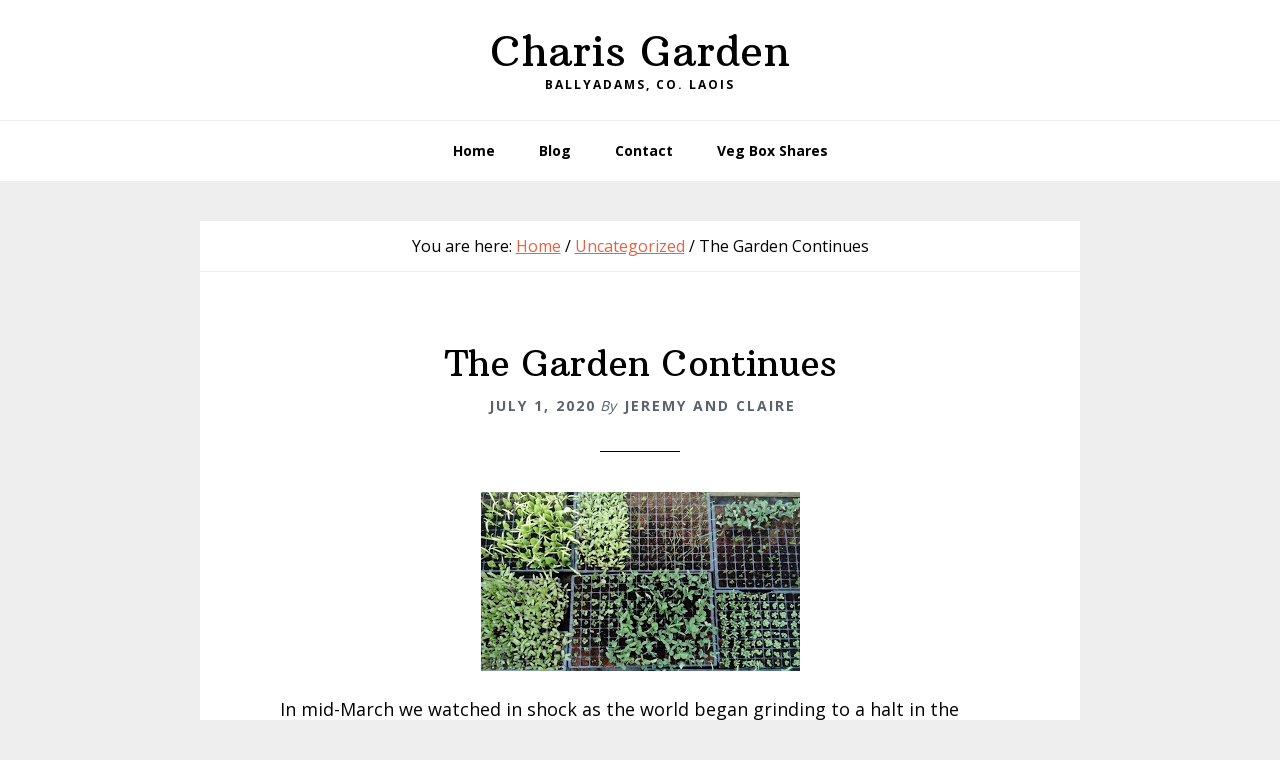

--- FILE ---
content_type: text/html; charset=UTF-8
request_url: https://charisgarden.ie/2020/07/01/the-garden-continues/
body_size: 9403
content:
<!DOCTYPE html>
<html lang="en-US">
<head >
<meta charset="UTF-8" />
<meta name="viewport" content="width=device-width, initial-scale=1" />
<title>The Garden Continues</title>
<meta name='robots' content='max-image-preview:large' />
	<style>img:is([sizes="auto" i], [sizes^="auto," i]) { contain-intrinsic-size: 3000px 1500px }</style>
	<link rel='dns-prefetch' href='//fonts.googleapis.com' />
<link rel="alternate" type="application/rss+xml" title="Charis Garden &raquo; Feed" href="https://charisgarden.ie/feed/" />
<link rel="alternate" type="application/rss+xml" title="Charis Garden &raquo; Comments Feed" href="https://charisgarden.ie/comments/feed/" />
<link rel="canonical" href="https://charisgarden.ie/2020/07/01/the-garden-continues/" />
<script type="text/javascript">
/* <![CDATA[ */
window._wpemojiSettings = {"baseUrl":"https:\/\/s.w.org\/images\/core\/emoji\/16.0.1\/72x72\/","ext":".png","svgUrl":"https:\/\/s.w.org\/images\/core\/emoji\/16.0.1\/svg\/","svgExt":".svg","source":{"concatemoji":"https:\/\/charisgarden.ie\/wp-includes\/js\/wp-emoji-release.min.js?ver=6.8.3"}};
/*! This file is auto-generated */
!function(s,n){var o,i,e;function c(e){try{var t={supportTests:e,timestamp:(new Date).valueOf()};sessionStorage.setItem(o,JSON.stringify(t))}catch(e){}}function p(e,t,n){e.clearRect(0,0,e.canvas.width,e.canvas.height),e.fillText(t,0,0);var t=new Uint32Array(e.getImageData(0,0,e.canvas.width,e.canvas.height).data),a=(e.clearRect(0,0,e.canvas.width,e.canvas.height),e.fillText(n,0,0),new Uint32Array(e.getImageData(0,0,e.canvas.width,e.canvas.height).data));return t.every(function(e,t){return e===a[t]})}function u(e,t){e.clearRect(0,0,e.canvas.width,e.canvas.height),e.fillText(t,0,0);for(var n=e.getImageData(16,16,1,1),a=0;a<n.data.length;a++)if(0!==n.data[a])return!1;return!0}function f(e,t,n,a){switch(t){case"flag":return n(e,"\ud83c\udff3\ufe0f\u200d\u26a7\ufe0f","\ud83c\udff3\ufe0f\u200b\u26a7\ufe0f")?!1:!n(e,"\ud83c\udde8\ud83c\uddf6","\ud83c\udde8\u200b\ud83c\uddf6")&&!n(e,"\ud83c\udff4\udb40\udc67\udb40\udc62\udb40\udc65\udb40\udc6e\udb40\udc67\udb40\udc7f","\ud83c\udff4\u200b\udb40\udc67\u200b\udb40\udc62\u200b\udb40\udc65\u200b\udb40\udc6e\u200b\udb40\udc67\u200b\udb40\udc7f");case"emoji":return!a(e,"\ud83e\udedf")}return!1}function g(e,t,n,a){var r="undefined"!=typeof WorkerGlobalScope&&self instanceof WorkerGlobalScope?new OffscreenCanvas(300,150):s.createElement("canvas"),o=r.getContext("2d",{willReadFrequently:!0}),i=(o.textBaseline="top",o.font="600 32px Arial",{});return e.forEach(function(e){i[e]=t(o,e,n,a)}),i}function t(e){var t=s.createElement("script");t.src=e,t.defer=!0,s.head.appendChild(t)}"undefined"!=typeof Promise&&(o="wpEmojiSettingsSupports",i=["flag","emoji"],n.supports={everything:!0,everythingExceptFlag:!0},e=new Promise(function(e){s.addEventListener("DOMContentLoaded",e,{once:!0})}),new Promise(function(t){var n=function(){try{var e=JSON.parse(sessionStorage.getItem(o));if("object"==typeof e&&"number"==typeof e.timestamp&&(new Date).valueOf()<e.timestamp+604800&&"object"==typeof e.supportTests)return e.supportTests}catch(e){}return null}();if(!n){if("undefined"!=typeof Worker&&"undefined"!=typeof OffscreenCanvas&&"undefined"!=typeof URL&&URL.createObjectURL&&"undefined"!=typeof Blob)try{var e="postMessage("+g.toString()+"("+[JSON.stringify(i),f.toString(),p.toString(),u.toString()].join(",")+"));",a=new Blob([e],{type:"text/javascript"}),r=new Worker(URL.createObjectURL(a),{name:"wpTestEmojiSupports"});return void(r.onmessage=function(e){c(n=e.data),r.terminate(),t(n)})}catch(e){}c(n=g(i,f,p,u))}t(n)}).then(function(e){for(var t in e)n.supports[t]=e[t],n.supports.everything=n.supports.everything&&n.supports[t],"flag"!==t&&(n.supports.everythingExceptFlag=n.supports.everythingExceptFlag&&n.supports[t]);n.supports.everythingExceptFlag=n.supports.everythingExceptFlag&&!n.supports.flag,n.DOMReady=!1,n.readyCallback=function(){n.DOMReady=!0}}).then(function(){return e}).then(function(){var e;n.supports.everything||(n.readyCallback(),(e=n.source||{}).concatemoji?t(e.concatemoji):e.wpemoji&&e.twemoji&&(t(e.twemoji),t(e.wpemoji)))}))}((window,document),window._wpemojiSettings);
/* ]]> */
</script>
<link rel='stylesheet' id='sbi_styles-css' href='https://charisgarden.ie/wp-content/plugins/instagram-feed/css/sbi-styles.min.css?ver=6.10.0' type='text/css' media='all' />
<link rel='stylesheet' id='wellness-pro-css' href='https://charisgarden.ie/wp-content/themes/wellness-pro/style.css?ver=1.1.4' type='text/css' media='all' />
<style id='wp-emoji-styles-inline-css' type='text/css'>

	img.wp-smiley, img.emoji {
		display: inline !important;
		border: none !important;
		box-shadow: none !important;
		height: 1em !important;
		width: 1em !important;
		margin: 0 0.07em !important;
		vertical-align: -0.1em !important;
		background: none !important;
		padding: 0 !important;
	}
</style>
<link rel='stylesheet' id='wp-block-library-css' href='https://charisgarden.ie/wp-includes/css/dist/block-library/style.min.css?ver=6.8.3' type='text/css' media='all' />
<style id='classic-theme-styles-inline-css' type='text/css'>
/*! This file is auto-generated */
.wp-block-button__link{color:#fff;background-color:#32373c;border-radius:9999px;box-shadow:none;text-decoration:none;padding:calc(.667em + 2px) calc(1.333em + 2px);font-size:1.125em}.wp-block-file__button{background:#32373c;color:#fff;text-decoration:none}
</style>
<style id='global-styles-inline-css' type='text/css'>
:root{--wp--preset--aspect-ratio--square: 1;--wp--preset--aspect-ratio--4-3: 4/3;--wp--preset--aspect-ratio--3-4: 3/4;--wp--preset--aspect-ratio--3-2: 3/2;--wp--preset--aspect-ratio--2-3: 2/3;--wp--preset--aspect-ratio--16-9: 16/9;--wp--preset--aspect-ratio--9-16: 9/16;--wp--preset--color--black: #000000;--wp--preset--color--cyan-bluish-gray: #abb8c3;--wp--preset--color--white: #ffffff;--wp--preset--color--pale-pink: #f78da7;--wp--preset--color--vivid-red: #cf2e2e;--wp--preset--color--luminous-vivid-orange: #ff6900;--wp--preset--color--luminous-vivid-amber: #fcb900;--wp--preset--color--light-green-cyan: #7bdcb5;--wp--preset--color--vivid-green-cyan: #00d084;--wp--preset--color--pale-cyan-blue: #8ed1fc;--wp--preset--color--vivid-cyan-blue: #0693e3;--wp--preset--color--vivid-purple: #9b51e0;--wp--preset--gradient--vivid-cyan-blue-to-vivid-purple: linear-gradient(135deg,rgba(6,147,227,1) 0%,rgb(155,81,224) 100%);--wp--preset--gradient--light-green-cyan-to-vivid-green-cyan: linear-gradient(135deg,rgb(122,220,180) 0%,rgb(0,208,130) 100%);--wp--preset--gradient--luminous-vivid-amber-to-luminous-vivid-orange: linear-gradient(135deg,rgba(252,185,0,1) 0%,rgba(255,105,0,1) 100%);--wp--preset--gradient--luminous-vivid-orange-to-vivid-red: linear-gradient(135deg,rgba(255,105,0,1) 0%,rgb(207,46,46) 100%);--wp--preset--gradient--very-light-gray-to-cyan-bluish-gray: linear-gradient(135deg,rgb(238,238,238) 0%,rgb(169,184,195) 100%);--wp--preset--gradient--cool-to-warm-spectrum: linear-gradient(135deg,rgb(74,234,220) 0%,rgb(151,120,209) 20%,rgb(207,42,186) 40%,rgb(238,44,130) 60%,rgb(251,105,98) 80%,rgb(254,248,76) 100%);--wp--preset--gradient--blush-light-purple: linear-gradient(135deg,rgb(255,206,236) 0%,rgb(152,150,240) 100%);--wp--preset--gradient--blush-bordeaux: linear-gradient(135deg,rgb(254,205,165) 0%,rgb(254,45,45) 50%,rgb(107,0,62) 100%);--wp--preset--gradient--luminous-dusk: linear-gradient(135deg,rgb(255,203,112) 0%,rgb(199,81,192) 50%,rgb(65,88,208) 100%);--wp--preset--gradient--pale-ocean: linear-gradient(135deg,rgb(255,245,203) 0%,rgb(182,227,212) 50%,rgb(51,167,181) 100%);--wp--preset--gradient--electric-grass: linear-gradient(135deg,rgb(202,248,128) 0%,rgb(113,206,126) 100%);--wp--preset--gradient--midnight: linear-gradient(135deg,rgb(2,3,129) 0%,rgb(40,116,252) 100%);--wp--preset--font-size--small: 13px;--wp--preset--font-size--medium: 20px;--wp--preset--font-size--large: 36px;--wp--preset--font-size--x-large: 42px;--wp--preset--spacing--20: 0.44rem;--wp--preset--spacing--30: 0.67rem;--wp--preset--spacing--40: 1rem;--wp--preset--spacing--50: 1.5rem;--wp--preset--spacing--60: 2.25rem;--wp--preset--spacing--70: 3.38rem;--wp--preset--spacing--80: 5.06rem;--wp--preset--shadow--natural: 6px 6px 9px rgba(0, 0, 0, 0.2);--wp--preset--shadow--deep: 12px 12px 50px rgba(0, 0, 0, 0.4);--wp--preset--shadow--sharp: 6px 6px 0px rgba(0, 0, 0, 0.2);--wp--preset--shadow--outlined: 6px 6px 0px -3px rgba(255, 255, 255, 1), 6px 6px rgba(0, 0, 0, 1);--wp--preset--shadow--crisp: 6px 6px 0px rgba(0, 0, 0, 1);}:where(.is-layout-flex){gap: 0.5em;}:where(.is-layout-grid){gap: 0.5em;}body .is-layout-flex{display: flex;}.is-layout-flex{flex-wrap: wrap;align-items: center;}.is-layout-flex > :is(*, div){margin: 0;}body .is-layout-grid{display: grid;}.is-layout-grid > :is(*, div){margin: 0;}:where(.wp-block-columns.is-layout-flex){gap: 2em;}:where(.wp-block-columns.is-layout-grid){gap: 2em;}:where(.wp-block-post-template.is-layout-flex){gap: 1.25em;}:where(.wp-block-post-template.is-layout-grid){gap: 1.25em;}.has-black-color{color: var(--wp--preset--color--black) !important;}.has-cyan-bluish-gray-color{color: var(--wp--preset--color--cyan-bluish-gray) !important;}.has-white-color{color: var(--wp--preset--color--white) !important;}.has-pale-pink-color{color: var(--wp--preset--color--pale-pink) !important;}.has-vivid-red-color{color: var(--wp--preset--color--vivid-red) !important;}.has-luminous-vivid-orange-color{color: var(--wp--preset--color--luminous-vivid-orange) !important;}.has-luminous-vivid-amber-color{color: var(--wp--preset--color--luminous-vivid-amber) !important;}.has-light-green-cyan-color{color: var(--wp--preset--color--light-green-cyan) !important;}.has-vivid-green-cyan-color{color: var(--wp--preset--color--vivid-green-cyan) !important;}.has-pale-cyan-blue-color{color: var(--wp--preset--color--pale-cyan-blue) !important;}.has-vivid-cyan-blue-color{color: var(--wp--preset--color--vivid-cyan-blue) !important;}.has-vivid-purple-color{color: var(--wp--preset--color--vivid-purple) !important;}.has-black-background-color{background-color: var(--wp--preset--color--black) !important;}.has-cyan-bluish-gray-background-color{background-color: var(--wp--preset--color--cyan-bluish-gray) !important;}.has-white-background-color{background-color: var(--wp--preset--color--white) !important;}.has-pale-pink-background-color{background-color: var(--wp--preset--color--pale-pink) !important;}.has-vivid-red-background-color{background-color: var(--wp--preset--color--vivid-red) !important;}.has-luminous-vivid-orange-background-color{background-color: var(--wp--preset--color--luminous-vivid-orange) !important;}.has-luminous-vivid-amber-background-color{background-color: var(--wp--preset--color--luminous-vivid-amber) !important;}.has-light-green-cyan-background-color{background-color: var(--wp--preset--color--light-green-cyan) !important;}.has-vivid-green-cyan-background-color{background-color: var(--wp--preset--color--vivid-green-cyan) !important;}.has-pale-cyan-blue-background-color{background-color: var(--wp--preset--color--pale-cyan-blue) !important;}.has-vivid-cyan-blue-background-color{background-color: var(--wp--preset--color--vivid-cyan-blue) !important;}.has-vivid-purple-background-color{background-color: var(--wp--preset--color--vivid-purple) !important;}.has-black-border-color{border-color: var(--wp--preset--color--black) !important;}.has-cyan-bluish-gray-border-color{border-color: var(--wp--preset--color--cyan-bluish-gray) !important;}.has-white-border-color{border-color: var(--wp--preset--color--white) !important;}.has-pale-pink-border-color{border-color: var(--wp--preset--color--pale-pink) !important;}.has-vivid-red-border-color{border-color: var(--wp--preset--color--vivid-red) !important;}.has-luminous-vivid-orange-border-color{border-color: var(--wp--preset--color--luminous-vivid-orange) !important;}.has-luminous-vivid-amber-border-color{border-color: var(--wp--preset--color--luminous-vivid-amber) !important;}.has-light-green-cyan-border-color{border-color: var(--wp--preset--color--light-green-cyan) !important;}.has-vivid-green-cyan-border-color{border-color: var(--wp--preset--color--vivid-green-cyan) !important;}.has-pale-cyan-blue-border-color{border-color: var(--wp--preset--color--pale-cyan-blue) !important;}.has-vivid-cyan-blue-border-color{border-color: var(--wp--preset--color--vivid-cyan-blue) !important;}.has-vivid-purple-border-color{border-color: var(--wp--preset--color--vivid-purple) !important;}.has-vivid-cyan-blue-to-vivid-purple-gradient-background{background: var(--wp--preset--gradient--vivid-cyan-blue-to-vivid-purple) !important;}.has-light-green-cyan-to-vivid-green-cyan-gradient-background{background: var(--wp--preset--gradient--light-green-cyan-to-vivid-green-cyan) !important;}.has-luminous-vivid-amber-to-luminous-vivid-orange-gradient-background{background: var(--wp--preset--gradient--luminous-vivid-amber-to-luminous-vivid-orange) !important;}.has-luminous-vivid-orange-to-vivid-red-gradient-background{background: var(--wp--preset--gradient--luminous-vivid-orange-to-vivid-red) !important;}.has-very-light-gray-to-cyan-bluish-gray-gradient-background{background: var(--wp--preset--gradient--very-light-gray-to-cyan-bluish-gray) !important;}.has-cool-to-warm-spectrum-gradient-background{background: var(--wp--preset--gradient--cool-to-warm-spectrum) !important;}.has-blush-light-purple-gradient-background{background: var(--wp--preset--gradient--blush-light-purple) !important;}.has-blush-bordeaux-gradient-background{background: var(--wp--preset--gradient--blush-bordeaux) !important;}.has-luminous-dusk-gradient-background{background: var(--wp--preset--gradient--luminous-dusk) !important;}.has-pale-ocean-gradient-background{background: var(--wp--preset--gradient--pale-ocean) !important;}.has-electric-grass-gradient-background{background: var(--wp--preset--gradient--electric-grass) !important;}.has-midnight-gradient-background{background: var(--wp--preset--gradient--midnight) !important;}.has-small-font-size{font-size: var(--wp--preset--font-size--small) !important;}.has-medium-font-size{font-size: var(--wp--preset--font-size--medium) !important;}.has-large-font-size{font-size: var(--wp--preset--font-size--large) !important;}.has-x-large-font-size{font-size: var(--wp--preset--font-size--x-large) !important;}
:where(.wp-block-post-template.is-layout-flex){gap: 1.25em;}:where(.wp-block-post-template.is-layout-grid){gap: 1.25em;}
:where(.wp-block-columns.is-layout-flex){gap: 2em;}:where(.wp-block-columns.is-layout-grid){gap: 2em;}
:root :where(.wp-block-pullquote){font-size: 1.5em;line-height: 1.6;}
</style>
<link rel='stylesheet' id='wellness-fonts-css' href='//fonts.googleapis.com/css?family=Open+Sans%3A400%2C700%7CArbutus+Slab&#038;ver=1.1.4' type='text/css' media='all' />
<link rel='stylesheet' id='dashicons-css' href='https://charisgarden.ie/wp-includes/css/dashicons.min.css?ver=6.8.3' type='text/css' media='all' />
<script type="text/javascript" src="https://charisgarden.ie/wp-includes/js/jquery/jquery.min.js?ver=3.7.1" id="jquery-core-js"></script>
<script type="text/javascript" src="https://charisgarden.ie/wp-includes/js/jquery/jquery-migrate.min.js?ver=3.4.1" id="jquery-migrate-js"></script>
<link rel="https://api.w.org/" href="https://charisgarden.ie/wp-json/" /><link rel="alternate" title="JSON" type="application/json" href="https://charisgarden.ie/wp-json/wp/v2/posts/770" /><link rel="EditURI" type="application/rsd+xml" title="RSD" href="https://charisgarden.ie/xmlrpc.php?rsd" />
<link rel="alternate" title="oEmbed (JSON)" type="application/json+oembed" href="https://charisgarden.ie/wp-json/oembed/1.0/embed?url=https%3A%2F%2Fcharisgarden.ie%2F2020%2F07%2F01%2Fthe-garden-continues%2F" />
<link rel="alternate" title="oEmbed (XML)" type="text/xml+oembed" href="https://charisgarden.ie/wp-json/oembed/1.0/embed?url=https%3A%2F%2Fcharisgarden.ie%2F2020%2F07%2F01%2Fthe-garden-continues%2F&#038;format=xml" />
<link rel="pingback" href="https://charisgarden.ie/xmlrpc.php" />
<style type="text/css">.recentcomments a{display:inline !important;padding:0 !important;margin:0 !important;}</style><link rel="icon" href="https://charisgarden.ie/wp-content/uploads/2019/03/cropped-favicon-32x32.png" sizes="32x32" />
<link rel="icon" href="https://charisgarden.ie/wp-content/uploads/2019/03/cropped-favicon-192x192.png" sizes="192x192" />
<link rel="apple-touch-icon" href="https://charisgarden.ie/wp-content/uploads/2019/03/cropped-favicon-180x180.png" />
<meta name="msapplication-TileImage" content="https://charisgarden.ie/wp-content/uploads/2019/03/cropped-favicon-270x270.png" />
</head>
<body class="wp-singular post-template-default single single-post postid-770 single-format-standard wp-theme-genesis wp-child-theme-wellness-pro custom-header header-full-width full-width-content genesis-breadcrumbs-visible" itemscope itemtype="https://schema.org/WebPage"><div class="site-container"><ul class="genesis-skip-link"><li><a href="#genesis-nav-primary" class="screen-reader-shortcut"> Skip to primary navigation</a></li><li><a href="#genesis-content" class="screen-reader-shortcut"> Skip to main content</a></li></ul><header class="site-header" itemscope itemtype="https://schema.org/WPHeader"><div class="wrap"><div class="title-area"><p class="site-title" itemprop="headline"><a href="https://charisgarden.ie/">Charis Garden</a></p><p class="site-description" itemprop="description">Ballyadams, Co. Laois</p></div></div></header><nav class="nav-primary" aria-label="Main" itemscope itemtype="https://schema.org/SiteNavigationElement" id="genesis-nav-primary"><div class="wrap"><ul id="menu-after-header-menu" class="menu genesis-nav-menu menu-primary js-superfish"><li id="menu-item-591" class="menu-item menu-item-type-custom menu-item-object-custom menu-item-home menu-item-591"><a href="https://charisgarden.ie/" itemprop="url"><span itemprop="name">Home</span></a></li>
<li id="menu-item-621" class="menu-item menu-item-type-post_type menu-item-object-page menu-item-621"><a href="https://charisgarden.ie/blog/" itemprop="url"><span itemprop="name">Blog</span></a></li>
<li id="menu-item-620" class="menu-item menu-item-type-post_type menu-item-object-page menu-item-620"><a href="https://charisgarden.ie/contact/" itemprop="url"><span itemprop="name">Contact</span></a></li>
<li id="menu-item-852" class="menu-item menu-item-type-post_type menu-item-object-page menu-item-852"><a href="https://charisgarden.ie/veg-box-shares/" itemprop="url"><span itemprop="name">Veg Box Shares</span></a></li>
</ul></div></nav><div class="site-inner"><div class="content-sidebar-wrap"><main class="content" id="genesis-content"><div class="breadcrumb" itemscope itemtype="https://schema.org/BreadcrumbList">You are here: <span class="breadcrumb-link-wrap" itemprop="itemListElement" itemscope itemtype="https://schema.org/ListItem"><a class="breadcrumb-link" href="https://charisgarden.ie/" itemprop="item"><span class="breadcrumb-link-text-wrap" itemprop="name">Home</span></a><meta itemprop="position" content="1"></span> <span aria-label="breadcrumb separator">/</span> <span class="breadcrumb-link-wrap" itemprop="itemListElement" itemscope itemtype="https://schema.org/ListItem"><a class="breadcrumb-link" href="https://charisgarden.ie/category/uncategorized/" itemprop="item"><span class="breadcrumb-link-text-wrap" itemprop="name">Uncategorized</span></a><meta itemprop="position" content="2"></span> <span aria-label="breadcrumb separator">/</span> The Garden Continues</div><article class="post-770 post type-post status-publish format-standard has-post-thumbnail category-uncategorized entry" aria-label="The Garden Continues" itemscope itemtype="https://schema.org/CreativeWork"><header class="entry-header"><h1 class="entry-title" itemprop="headline">The Garden Continues</h1>
<p class="entry-meta"><time class="entry-time" itemprop="datePublished" datetime="2020-07-01T20:09:06+00:00">July 1, 2020</time> By <span class="entry-author" itemprop="author" itemscope itemtype="https://schema.org/Person"><a href="https://charisgarden.ie/author/jeremyh/" class="entry-author-link" rel="author" itemprop="url"><span class="entry-author-name" itemprop="name">Jeremy and Claire</span></a></span>  </p></header><div class="entry-content" itemprop="text"><div class="featured-image"><img width="319" height="179" src="https://charisgarden.ie/wp-content/uploads/2020/10/DSC_0179.jpg" class="aligncenter" alt="The Garden Continues" decoding="async" srcset="https://charisgarden.ie/wp-content/uploads/2020/10/DSC_0179.jpg 319w, https://charisgarden.ie/wp-content/uploads/2020/10/DSC_0179-300x168.jpg 300w" sizes="(max-width: 319px) 100vw, 319px" /></div><p>In mid-March we watched in shock as the world began grinding to a halt in the marketplaces and structures of society. It didn’t take us long to see that while so much was slowing down or shutting down around us, the garden and our work in it continued. <strong>The garden was immune to the effects of a global pandemic.</strong> In fact, as others reported cessation of work or business activity, our productive season was picking up pace.</p>
<figure id="attachment_814" aria-describedby="caption-attachment-814" style="width: 225px" class="wp-caption aligncenter"><img decoding="async" class="wp-image-814 size-medium" src="https://charisgarden.ie/wp-content/uploads/2020/10/IMG-20200408-WA0025-225x300.jpg" alt="" width="225" height="300" srcset="https://charisgarden.ie/wp-content/uploads/2020/10/IMG-20200408-WA0025-225x300.jpg 225w, https://charisgarden.ie/wp-content/uploads/2020/10/IMG-20200408-WA0025.jpg 768w, https://charisgarden.ie/wp-content/uploads/2020/10/IMG-20200408-WA0025-1152x1536.jpg 1152w" sizes="(max-width: 225px) 100vw, 225px" /><figcaption id="caption-attachment-814" class="wp-caption-text">Garlic shoots through black mulch while our new polytunnel is under construction in the background.</figcaption></figure>
<p>Never before were we so thankful for our decision to begin this garden. It gave us a work focus to continue throughout a time of strangeness and uncertainty. Those who had committed to receiving our weekly veg box were more delighted than ever to have fresh, locally grown produce delivered to their door without them having to set foot inside a supermarket with all the risks and rigamarole that involved.</p>
<figure id="attachment_796" aria-describedby="caption-attachment-796" style="width: 133px" class="wp-caption aligncenter"><img loading="lazy" decoding="async" class="size-full wp-image-796" src="https://charisgarden.ie/wp-content/uploads/2020/10/DSC_0090-1.jpg" alt="" width="133" height="236" /><figcaption id="caption-attachment-796" class="wp-caption-text">The van stacked full of boxes ready for delivery!</figcaption></figure>
<p>Globally we could see a wave of acknowledgement and appreciation for access to locally produced food. <strong>We felt privileged to be a part of the story of redeeming our world&#8217;s engagement with the earth and all it grows.</strong></p>
<figure id="attachment_794" aria-describedby="caption-attachment-794" style="width: 300px" class="wp-caption aligncenter"><img loading="lazy" decoding="async" class="wp-image-794 size-medium" src="https://charisgarden.ie/wp-content/uploads/2020/10/DSC_0204-300x169.jpg" alt="" width="300" height="169" srcset="https://charisgarden.ie/wp-content/uploads/2020/10/DSC_0204-300x169.jpg 300w, https://charisgarden.ie/wp-content/uploads/2020/10/DSC_0204.jpg 481w" sizes="auto, (max-width: 300px) 100vw, 300px" /><figcaption id="caption-attachment-794" class="wp-caption-text">Purple sprouting broccoli goes to seed in a spray of yellow beside our bee hives. We often let things stay in the ground a little longer after going to seed for the bees to enjoy&#8230;.and then we enjoy some honey!</figcaption></figure>
<p>We also felt the stretch of the hungry gap as we kicked off mid-April, a time when most other growers are either importing or holding off until June to begin supply. With our desire to maintain local and seasonal produce, we supplemented what we were growing ourselves with mushrooms from Portarlington and potatoes, parsnips and leeks from another organic grower in Kilcullen.</p>
<p><img loading="lazy" decoding="async" class="alignnone size-medium wp-image-807" src="https://charisgarden.ie/wp-content/uploads/2020/10/IMG-20201004-WA0021-225x300.jpg" alt="" width="225" height="300" srcset="https://charisgarden.ie/wp-content/uploads/2020/10/IMG-20201004-WA0021-225x300.jpg 225w, https://charisgarden.ie/wp-content/uploads/2020/10/IMG-20201004-WA0021.jpg 768w, https://charisgarden.ie/wp-content/uploads/2020/10/IMG-20201004-WA0021-1152x1536.jpg 1152w" sizes="auto, (max-width: 225px) 100vw, 225px" />  <img loading="lazy" decoding="async" class="alignnone size-medium wp-image-806" src="https://charisgarden.ie/wp-content/uploads/2020/10/IMG-20201004-WA0022-225x300.jpg" alt="" width="225" height="300" srcset="https://charisgarden.ie/wp-content/uploads/2020/10/IMG-20201004-WA0022-225x300.jpg 225w, https://charisgarden.ie/wp-content/uploads/2020/10/IMG-20201004-WA0022.jpg 768w, https://charisgarden.ie/wp-content/uploads/2020/10/IMG-20201004-WA0022-1152x1536.jpg 1152w" sizes="auto, (max-width: 225px) 100vw, 225px" /> <img loading="lazy" decoding="async" class="alignnone size-medium wp-image-805" src="https://charisgarden.ie/wp-content/uploads/2020/10/IMG-20201004-WA0019-225x300.jpg" alt="" width="225" height="300" srcset="https://charisgarden.ie/wp-content/uploads/2020/10/IMG-20201004-WA0019-225x300.jpg 225w, https://charisgarden.ie/wp-content/uploads/2020/10/IMG-20201004-WA0019.jpg 768w, https://charisgarden.ie/wp-content/uploads/2020/10/IMG-20201004-WA0019-1152x1536.jpg 1152w" sizes="auto, (max-width: 225px) 100vw, 225px" /></p>
<figure id="attachment_813" aria-describedby="caption-attachment-813" style="width: 300px" class="wp-caption aligncenter"><img loading="lazy" decoding="async" class="wp-image-813 size-medium" src="https://charisgarden.ie/wp-content/uploads/2020/10/IMG-20200416-WA0002-300x169.jpeg" alt="" width="300" height="169" srcset="https://charisgarden.ie/wp-content/uploads/2020/10/IMG-20200416-WA0002-300x169.jpeg 300w, https://charisgarden.ie/wp-content/uploads/2020/10/IMG-20200416-WA0002-1024x576.jpeg 1024w, https://charisgarden.ie/wp-content/uploads/2020/10/IMG-20200416-WA0002-768x432.jpeg 768w, https://charisgarden.ie/wp-content/uploads/2020/10/IMG-20200416-WA0002-1536x864.jpeg 1536w, https://charisgarden.ie/wp-content/uploads/2020/10/IMG-20200416-WA0002-2048x1152.jpeg 2048w, https://charisgarden.ie/wp-content/uploads/2020/10/IMG-20200416-WA0002-scaled.jpeg 1800w" sizes="auto, (max-width: 300px) 100vw, 300px" /><figcaption id="caption-attachment-813" class="wp-caption-text">Salads picked by Claire early every Thursday morning&#8230;</figcaption></figure>
<p>&nbsp;</p>
<figure id="attachment_803" aria-describedby="caption-attachment-803" style="width: 300px" class="wp-caption aligncenter"><img loading="lazy" decoding="async" class="wp-image-803 size-medium" src="https://charisgarden.ie/wp-content/uploads/2020/10/IMG-20200416-WA0005-300x169.jpeg" alt="" width="300" height="169" srcset="https://charisgarden.ie/wp-content/uploads/2020/10/IMG-20200416-WA0005-300x169.jpeg 300w, https://charisgarden.ie/wp-content/uploads/2020/10/IMG-20200416-WA0005-1024x576.jpeg 1024w, https://charisgarden.ie/wp-content/uploads/2020/10/IMG-20200416-WA0005-768x432.jpeg 768w, https://charisgarden.ie/wp-content/uploads/2020/10/IMG-20200416-WA0005-1536x864.jpeg 1536w, https://charisgarden.ie/wp-content/uploads/2020/10/IMG-20200416-WA0005-2048x1152.jpeg 2048w, https://charisgarden.ie/wp-content/uploads/2020/10/IMG-20200416-WA0005-scaled.jpeg 1800w" sizes="auto, (max-width: 300px) 100vw, 300px" /><figcaption id="caption-attachment-803" class="wp-caption-text">&#8230;and bagged by Jeremy in compostable packaging.</figcaption></figure>
<p><strong>Beginning so early in the season, when crop yields are still meagre, was a steep learning curve for us.</strong> Alongside getting our heads around growing for over twenty households, we were also undertaking some ambitious infrastructural tasks to improve our garden space. The lockdown meant we couldn&#8217;t get the same work party together that we had envisioned to assist with erecting a new polytunnel, but we managed to get it up and covered with some help from Claire&#8217;s Dad.  We also expanded our packing area to create space for the increased number of boxes we would be preparing this season.</p>
<figure id="attachment_810" aria-describedby="caption-attachment-810" style="width: 225px" class="wp-caption aligncenter"><img loading="lazy" decoding="async" class="wp-image-810 size-medium" src="https://charisgarden.ie/wp-content/uploads/2020/10/IMG-20200408-WA0022-225x300.jpg" alt="" width="225" height="300" srcset="https://charisgarden.ie/wp-content/uploads/2020/10/IMG-20200408-WA0022-225x300.jpg 225w, https://charisgarden.ie/wp-content/uploads/2020/10/IMG-20200408-WA0022.jpg 768w, https://charisgarden.ie/wp-content/uploads/2020/10/IMG-20200408-WA0022-1152x1536.jpg 1152w" sizes="auto, (max-width: 225px) 100vw, 225px" /><figcaption id="caption-attachment-810" class="wp-caption-text">All hands on deck to put the frame together again&#8230;</figcaption></figure>
<p>&nbsp;</p>
<figure id="attachment_812" aria-describedby="caption-attachment-812" style="width: 225px" class="wp-caption aligncenter"><img loading="lazy" decoding="async" class="wp-image-812 size-medium" src="https://charisgarden.ie/wp-content/uploads/2020/10/IMG-20200408-WA0024-225x300.jpg" alt="" width="225" height="300" srcset="https://charisgarden.ie/wp-content/uploads/2020/10/IMG-20200408-WA0024-225x300.jpg 225w, https://charisgarden.ie/wp-content/uploads/2020/10/IMG-20200408-WA0024.jpg 768w, https://charisgarden.ie/wp-content/uploads/2020/10/IMG-20200408-WA0024-1152x1536.jpg 1152w" sizes="auto, (max-width: 225px) 100vw, 225px" /><figcaption id="caption-attachment-812" class="wp-caption-text">&#8230;and then wrap it up!</figcaption></figure>
<p>&nbsp;</p>
<figure id="attachment_801" aria-describedby="caption-attachment-801" style="width: 300px" class="wp-caption aligncenter"><img loading="lazy" decoding="async" class="wp-image-801 size-medium" src="https://charisgarden.ie/wp-content/uploads/2020/10/IMG-20200408-WA0027-300x169.jpg" alt="" width="300" height="169" srcset="https://charisgarden.ie/wp-content/uploads/2020/10/IMG-20200408-WA0027-300x169.jpg 300w, https://charisgarden.ie/wp-content/uploads/2020/10/IMG-20200408-WA0027-1024x576.jpg 1024w, https://charisgarden.ie/wp-content/uploads/2020/10/IMG-20200408-WA0027-768x432.jpg 768w, https://charisgarden.ie/wp-content/uploads/2020/10/IMG-20200408-WA0027-1536x864.jpg 1536w, https://charisgarden.ie/wp-content/uploads/2020/10/IMG-20200408-WA0027.jpg 1600w" sizes="auto, (max-width: 300px) 100vw, 300px" /><figcaption id="caption-attachment-801" class="wp-caption-text">A lot of hard work sees the new &#8216;Davykilkavin&#8217; tunnel standing strong beside our original &#8216;Arrabon&#8217; tunnel.</figcaption></figure>
<p>As the drought of April and May began taking its toll on our crops, we noticed our salads were succumbing to a root aphid outbreak. Seeing our beautiful salad leaves failing was a real hit on morale and on our weekly garden output. In mid-May we took another unexpected hit as Jeremy fell from the roof of our house and received a deep wound that required surgery on his upper left arm. Amazingly, although his lacerated triceps would require six weeks of careful healing, there was no other lasting damage. The accident sent shockwaves through us. <strong>The aftermath was a time to take stock and think about how to develop healthier, more sustainable rhythms of work and rest.</strong></p>
<figure id="attachment_799" aria-describedby="caption-attachment-799" style="width: 300px" class="wp-caption aligncenter"><img loading="lazy" decoding="async" class="wp-image-799 size-medium" src="https://charisgarden.ie/wp-content/uploads/2020/10/DSC_0184-1-300x169.jpg" alt="" width="300" height="169" srcset="https://charisgarden.ie/wp-content/uploads/2020/10/DSC_0184-1-300x169.jpg 300w, https://charisgarden.ie/wp-content/uploads/2020/10/DSC_0184-1-768x432.jpg 768w, https://charisgarden.ie/wp-content/uploads/2020/10/DSC_0184-1.jpg 902w" sizes="auto, (max-width: 300px) 100vw, 300px" /><figcaption id="caption-attachment-799" class="wp-caption-text">Even the kids were feeling the burnout of hard work and heat!</figcaption></figure>
<p>Although the global pandemic had not ground us to a halt, the roof fall made us remember we are not at all unstoppable. As Jeremy arrived home from hospital still groggy from anaesthetic and shock, we had to pause and draw breath and decide where to go from here. <strong>Once again, we realised that the garden continues, even if we would wish it to pause with us a moment.</strong></p>
<figure id="attachment_790" aria-describedby="caption-attachment-790" style="width: 300px" class="wp-caption aligncenter"><img loading="lazy" decoding="async" class="wp-image-790 size-medium" src="https://charisgarden.ie/wp-content/uploads/2020/10/DSC_0179-300x168.jpg" alt="" width="300" height="168" srcset="https://charisgarden.ie/wp-content/uploads/2020/10/DSC_0179-300x168.jpg 300w, https://charisgarden.ie/wp-content/uploads/2020/10/DSC_0179.jpg 319w" sizes="auto, (max-width: 300px) 100vw, 300px" /><figcaption id="caption-attachment-790" class="wp-caption-text">An overwhelming sight the week of Jeremy&#8217;s accident: hundreds of eager seedlings await transplant.</figcaption></figure>
<p>There were weeds rapidly raising their heads in the beds and paths. There were trays full of pea seedlings becoming entangled with eachother&#8217;s eager tendrils. There were courgette and squash plants bursting out of their pots.</p>
<figure id="attachment_786" aria-describedby="caption-attachment-786" style="width: 300px" class="wp-caption aligncenter"><img loading="lazy" decoding="async" class="wp-image-786 size-medium" src="https://charisgarden.ie/wp-content/uploads/2020/10/DSC_0238-300x169.jpg" alt="" width="300" height="169" srcset="https://charisgarden.ie/wp-content/uploads/2020/10/DSC_0238-300x169.jpg 300w, https://charisgarden.ie/wp-content/uploads/2020/10/DSC_0238.jpg 414w" sizes="auto, (max-width: 300px) 100vw, 300px" /><figcaption id="caption-attachment-786" class="wp-caption-text">Baby beetroots bursting out of their seed trays</figcaption></figure>
<p><img loading="lazy" decoding="async" class="alignnone size-medium wp-image-777" src="https://charisgarden.ie/wp-content/uploads/2020/10/DSC_0240-169x300.jpg" alt="" width="169" height="300" srcset="https://charisgarden.ie/wp-content/uploads/2020/10/DSC_0240-169x300.jpg 169w, https://charisgarden.ie/wp-content/uploads/2020/10/DSC_0240-scaled.jpg 576w, https://charisgarden.ie/wp-content/uploads/2020/10/DSC_0240-768x1365.jpg 768w, https://charisgarden.ie/wp-content/uploads/2020/10/DSC_0240-864x1536.jpg 864w, https://charisgarden.ie/wp-content/uploads/2020/10/DSC_0240-1152x2048.jpg 1152w" sizes="auto, (max-width: 169px) 100vw, 169px" />  <img loading="lazy" decoding="async" class="alignnone size-medium wp-image-791" src="https://charisgarden.ie/wp-content/uploads/2020/10/DSC_0131-1-169x300.jpg" alt="" width="169" height="300" srcset="https://charisgarden.ie/wp-content/uploads/2020/10/DSC_0131-1-169x300.jpg 169w, https://charisgarden.ie/wp-content/uploads/2020/10/DSC_0131-1.jpg 285w" sizes="auto, (max-width: 169px) 100vw, 169px" />  <img loading="lazy" decoding="async" class="alignnone size-medium wp-image-789" src="https://charisgarden.ie/wp-content/uploads/2020/10/DSC_0134-169x300.jpg" alt="" width="169" height="300" srcset="https://charisgarden.ie/wp-content/uploads/2020/10/DSC_0134-169x300.jpg 169w, https://charisgarden.ie/wp-content/uploads/2020/10/DSC_0134.jpg 285w" sizes="auto, (max-width: 169px) 100vw, 169px" /> <img loading="lazy" decoding="async" class="alignnone size-medium wp-image-788" src="https://charisgarden.ie/wp-content/uploads/2020/10/DSC_0137-169x300.jpg" alt="" width="169" height="300" srcset="https://charisgarden.ie/wp-content/uploads/2020/10/DSC_0137-169x300.jpg 169w, https://charisgarden.ie/wp-content/uploads/2020/10/DSC_0137.jpg 285w" sizes="auto, (max-width: 169px) 100vw, 169px" /></p>
<p>There were twenty two box customers still expecting their weekly delivery of produce. The garden continued. We pressed on with our one-armed head gardener and a whole lot of community and family love and support. Friends arrived to pitch in with a few hours of weeding and neighbours delivered meals: <strong>we were now recipients of the grace we wanted this garden to be all about. </strong>This grace is about knowing that we are not at the centre. This allows us to stop, even when the weeds continue to grow and customers await vegetables. In June we took the radical decision to reduce and then, for one week, completely pause our veg box output. This allowed us to refocus, to await more growth and create space for people to visit and connect with the garden (more on that in the next blog!).</p>
<p>The garden continues, and we continue but only in a rhythm of grace; for ourselves as well as others.</p>
<figure id="attachment_793" aria-describedby="caption-attachment-793" style="width: 300px" class="wp-caption aligncenter"><img loading="lazy" decoding="async" class="wp-image-793 size-medium" src="https://charisgarden.ie/wp-content/uploads/2020/10/DSC_0270-300x169.jpg" alt="" width="300" height="169" srcset="https://charisgarden.ie/wp-content/uploads/2020/10/DSC_0270-300x169.jpg 300w, https://charisgarden.ie/wp-content/uploads/2020/10/DSC_0270.jpg 391w" sizes="auto, (max-width: 300px) 100vw, 300px" /><figcaption id="caption-attachment-793" class="wp-caption-text">Jeremy does some one armed weeding</figcaption></figure>
<figure id="attachment_798" aria-describedby="caption-attachment-798" style="width: 300px" class="wp-caption aligncenter"><img loading="lazy" decoding="async" class="wp-image-798 size-medium" src="https://charisgarden.ie/wp-content/uploads/2020/10/DSC_0185-1-300x169.jpg" alt="" width="300" height="169" srcset="https://charisgarden.ie/wp-content/uploads/2020/10/DSC_0185-1-300x169.jpg 300w, https://charisgarden.ie/wp-content/uploads/2020/10/DSC_0185-1-768x432.jpg 768w, https://charisgarden.ie/wp-content/uploads/2020/10/DSC_0185-1.jpg 902w" sizes="auto, (max-width: 300px) 100vw, 300px" /><figcaption id="caption-attachment-798" class="wp-caption-text">Claire&#8217;s parents getting wire up for the tomatoes to climb up in the new tunnel.</figcaption></figure>
<p>&nbsp;</p>
<figure id="attachment_797" aria-describedby="caption-attachment-797" style="width: 169px" class="wp-caption aligncenter"><img loading="lazy" decoding="async" class="wp-image-797 size-medium" src="https://charisgarden.ie/wp-content/uploads/2020/10/DSC_0247-169x300.jpg" alt="" width="169" height="300" srcset="https://charisgarden.ie/wp-content/uploads/2020/10/DSC_0247-169x300.jpg 169w, https://charisgarden.ie/wp-content/uploads/2020/10/DSC_0247.jpg 285w" sizes="auto, (max-width: 169px) 100vw, 169px" /><figcaption id="caption-attachment-797" class="wp-caption-text">Our own customers encouraged us with gifts of food such as this surprise bag of muffins!</figcaption></figure>
<p>&nbsp;</p>
<figure id="attachment_784" aria-describedby="caption-attachment-784" style="width: 300px" class="wp-caption aligncenter"><img loading="lazy" decoding="async" class="wp-image-784 size-medium" src="https://charisgarden.ie/wp-content/uploads/2020/10/DSC_0193-300x169.jpg" alt="" width="300" height="169" srcset="https://charisgarden.ie/wp-content/uploads/2020/10/DSC_0193-300x169.jpg 300w, https://charisgarden.ie/wp-content/uploads/2020/10/DSC_0193-768x432.jpg 768w, https://charisgarden.ie/wp-content/uploads/2020/10/DSC_0193.jpg 902w" sizes="auto, (max-width: 300px) 100vw, 300px" /><figcaption id="caption-attachment-784" class="wp-caption-text">Claire and Toby leave boxes out for collection at the end of a busy day&#8217;s harvesting</figcaption></figure>
<p>&nbsp;</p>
<figure id="attachment_775" aria-describedby="caption-attachment-775" style="width: 300px" class="wp-caption aligncenter"><img loading="lazy" decoding="async" class="wp-image-775 size-medium" src="https://charisgarden.ie/wp-content/uploads/2020/10/DSC_0236-300x169.jpg" alt="" width="300" height="169" srcset="https://charisgarden.ie/wp-content/uploads/2020/10/DSC_0236-300x169.jpg 300w, https://charisgarden.ie/wp-content/uploads/2020/10/DSC_0236-1024x576.jpg 1024w, https://charisgarden.ie/wp-content/uploads/2020/10/DSC_0236-768x432.jpg 768w, https://charisgarden.ie/wp-content/uploads/2020/10/DSC_0236-1536x864.jpg 1536w, https://charisgarden.ie/wp-content/uploads/2020/10/DSC_0236-2048x1152.jpg 2048w, https://charisgarden.ie/wp-content/uploads/2020/10/DSC_0236-scaled.jpg 1800w" sizes="auto, (max-width: 300px) 100vw, 300px" /><figcaption id="caption-attachment-775" class="wp-caption-text">Socially distanced tea break with a friend who came to help with weeding</figcaption></figure>
<p>&nbsp;</p>
<!--<rdf:RDF xmlns:rdf="http://www.w3.org/1999/02/22-rdf-syntax-ns#"
			xmlns:dc="http://purl.org/dc/elements/1.1/"
			xmlns:trackback="http://madskills.com/public/xml/rss/module/trackback/">
		<rdf:Description rdf:about="https://charisgarden.ie/2020/07/01/the-garden-continues/"
    dc:identifier="https://charisgarden.ie/2020/07/01/the-garden-continues/"
    dc:title="The Garden Continues"
    trackback:ping="https://charisgarden.ie/2020/07/01/the-garden-continues/trackback/" />
</rdf:RDF>-->
</div><footer class="entry-footer"><p class="entry-meta"><span class="entry-categories">Filed Under: <a href="https://charisgarden.ie/category/uncategorized/" rel="category tag">Uncategorized</a></span> </p></footer></article></main></div></div><div id="before-footer" class="before-footer"><h2 class="genesis-sidebar-title screen-reader-text">Before Footer</h2><div class="flexible-widgets widget-area  widget-full"><div class="wrap"></div></div></div><footer class="site-footer" itemscope itemtype="https://schema.org/WPFooter"><div class="wrap"><p>Copyright &#x000A9;&nbsp;2026 &middot; Charis Garden &middot; <a href="https://charisgarden.ie/wp-login.php?itsec-hb-token=sharedlogin">Log in</a></p></div></footer></div><script type="speculationrules">
{"prefetch":[{"source":"document","where":{"and":[{"href_matches":"\/*"},{"not":{"href_matches":["\/wp-*.php","\/wp-admin\/*","\/wp-content\/uploads\/*","\/wp-content\/*","\/wp-content\/plugins\/*","\/wp-content\/themes\/wellness-pro\/*","\/wp-content\/themes\/genesis\/*","\/*\\?(.+)"]}},{"not":{"selector_matches":"a[rel~=\"nofollow\"]"}},{"not":{"selector_matches":".no-prefetch, .no-prefetch a"}}]},"eagerness":"conservative"}]}
</script>
<!-- Instagram Feed JS -->
<script type="text/javascript">
var sbiajaxurl = "https://charisgarden.ie/wp-admin/admin-ajax.php";
</script>
<script type="text/javascript" src="https://charisgarden.ie/wp-includes/js/comment-reply.min.js?ver=6.8.3" id="comment-reply-js" async="async" data-wp-strategy="async"></script>
<script type="text/javascript" src="https://charisgarden.ie/wp-includes/js/hoverIntent.min.js?ver=1.10.2" id="hoverIntent-js"></script>
<script type="text/javascript" src="https://charisgarden.ie/wp-content/themes/genesis/lib/js/menu/superfish.min.js?ver=1.7.10" id="superfish-js"></script>
<script type="text/javascript" src="https://charisgarden.ie/wp-content/themes/genesis/lib/js/menu/superfish.args.min.js?ver=3.3.5" id="superfish-args-js"></script>
<script type="text/javascript" src="https://charisgarden.ie/wp-content/themes/genesis/lib/js/skip-links.min.js?ver=3.3.5" id="skip-links-js"></script>
<script type="text/javascript" id="wellness-responsive-menu-js-extra">
/* <![CDATA[ */
var genesis_responsive_menu = {"mainMenu":"Menu","subMenu":"Submenu","menuClasses":{"combine":[".nav-header",".nav-primary"]}};
/* ]]> */
</script>
<script type="text/javascript" src="https://charisgarden.ie/wp-content/themes/wellness-pro/js/responsive-menus.min.js?ver=1.1.4" id="wellness-responsive-menu-js"></script>
</body></html>
